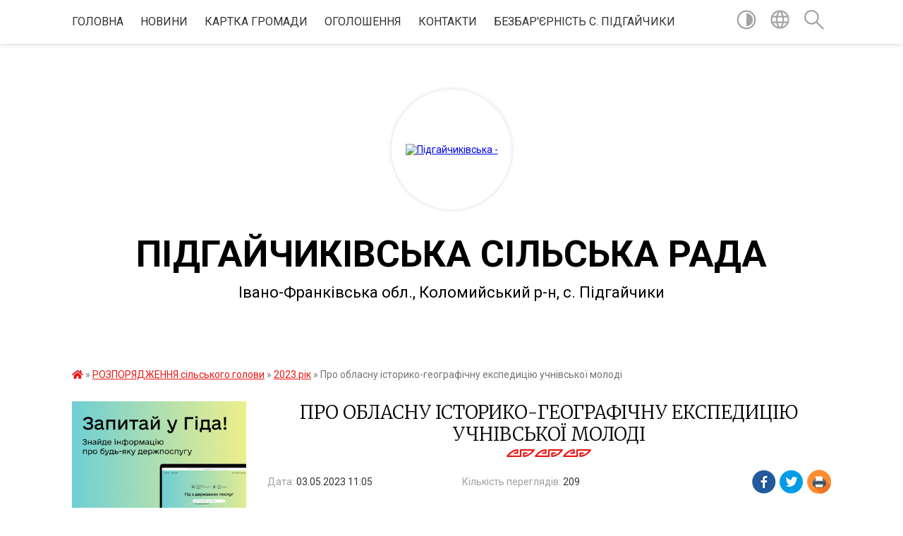

--- FILE ---
content_type: text/html; charset=UTF-8
request_url: https://pidgaychykivska-gromada.gov.ua/news/1683101267/
body_size: 15971
content:
<!DOCTYPE html>
<html lang="uk">
<head>
	<!--[if IE]><meta http-equiv="X-UA-Compatible" content="IE=edge"><![endif]-->
	<meta charset="utf-8">
	<meta name="viewport" content="width=device-width, initial-scale=1">
	<!--[if IE]><script>
		document.createElement('header');
		document.createElement('nav');
		document.createElement('main');
		document.createElement('section');
		document.createElement('article');
		document.createElement('aside');
		document.createElement('footer');
		document.createElement('figure');
		document.createElement('figcaption');
	</script><![endif]-->
	<title>Про обласну історико-географічну експедицію учнівської молоді | ПІДГАЙЧИКІВСЬКА СІЛЬСЬКА РАДА Івано-Франківська обл., Коломийський р-н, с. Підгайчики</title>
	<meta name="description" content="">
	<meta name="keywords" content="Про, обласну, історико-географічну, експедицію, учнівської, молоді, |, ПІДГАЙЧИКІВСЬКА, СІЛЬСЬКА, РАДА, Івано-Франківська, обл.,, Коломийський, р-н,, с., Підгайчики">

	
		<meta property="og:image" content="https://rada.info/upload/users_files/04354114/3f191d5544d5b7dfebfd7a8c1a69096a.jpg">
	<meta property="og:image:width" content="1654">
	<meta property="og:image:height" content="2338">
			<meta property="og:title" content="Про обласну історико-географічну експедицію учнівської молоді">
				<meta property="og:type" content="article">
	<meta property="og:url" content="https://pidgaychykivska-gromada.gov.ua/news/1683101267/">
		
		<link rel="apple-touch-icon" sizes="57x57" href="https://gromada.org.ua/apple-icon-57x57.png">
	<link rel="apple-touch-icon" sizes="60x60" href="https://gromada.org.ua/apple-icon-60x60.png">
	<link rel="apple-touch-icon" sizes="72x72" href="https://gromada.org.ua/apple-icon-72x72.png">
	<link rel="apple-touch-icon" sizes="76x76" href="https://gromada.org.ua/apple-icon-76x76.png">
	<link rel="apple-touch-icon" sizes="114x114" href="https://gromada.org.ua/apple-icon-114x114.png">
	<link rel="apple-touch-icon" sizes="120x120" href="https://gromada.org.ua/apple-icon-120x120.png">
	<link rel="apple-touch-icon" sizes="144x144" href="https://gromada.org.ua/apple-icon-144x144.png">
	<link rel="apple-touch-icon" sizes="152x152" href="https://gromada.org.ua/apple-icon-152x152.png">
	<link rel="apple-touch-icon" sizes="180x180" href="https://gromada.org.ua/apple-icon-180x180.png">
	<link rel="icon" type="image/png" sizes="192x192"  href="https://gromada.org.ua/android-icon-192x192.png">
	<link rel="icon" type="image/png" sizes="32x32" href="https://gromada.org.ua/favicon-32x32.png">
	<link rel="icon" type="image/png" sizes="96x96" href="https://gromada.org.ua/favicon-96x96.png">
	<link rel="icon" type="image/png" sizes="16x16" href="https://gromada.org.ua/favicon-16x16.png">
	<link rel="manifest" href="https://gromada.org.ua/manifest.json">
	<meta name="msapplication-TileColor" content="#ffffff">
	<meta name="msapplication-TileImage" content="https://gromada.org.ua/ms-icon-144x144.png">
	<meta name="theme-color" content="#ffffff">
	
	
		<meta name="robots" content="">
	
	<link href="https://fonts.googleapis.com/css?family=Merriweather:300|Roboto:400,400i,700,700i&amp;subset=cyrillic-ext" rel="stylesheet">

    <link rel="preload" href="https://cdnjs.cloudflare.com/ajax/libs/font-awesome/5.9.0/css/all.min.css" as="style">
	<link rel="stylesheet" href="https://cdnjs.cloudflare.com/ajax/libs/font-awesome/5.9.0/css/all.min.css" integrity="sha512-q3eWabyZPc1XTCmF+8/LuE1ozpg5xxn7iO89yfSOd5/oKvyqLngoNGsx8jq92Y8eXJ/IRxQbEC+FGSYxtk2oiw==" crossorigin="anonymous" referrerpolicy="no-referrer" />
    
	<link rel="preload" href="//gromada.org.ua/themes/pattern/css/styles_vip.css?v=2.39" as="style">
	<link rel="stylesheet" href="//gromada.org.ua/themes/pattern/css/styles_vip.css?v=2.39">
	<link rel="stylesheet" href="//gromada.org.ua/themes/pattern/css/77237/theme_vip.css?v=1769367760">
	
		<!--[if lt IE 9]>
	<script src="https://oss.maxcdn.com/html5shiv/3.7.2/html5shiv.min.js"></script>
	<script src="https://oss.maxcdn.com/respond/1.4.2/respond.min.js"></script>
	<![endif]-->
	<!--[if gte IE 9]>
	<style type="text/css">
		.gradient { filter: none; }
	</style>
	<![endif]-->

</head>
<body class="">

	<a href="#top_menu" class="skip-link link" aria-label="Перейти до головного меню (Alt+1)" accesskey="1">Перейти до головного меню (Alt+1)</a>
	<a href="#left_menu" class="skip-link link" aria-label="Перейти до бічного меню (Alt+2)" accesskey="2">Перейти до бічного меню (Alt+2)</a>
    <a href="#main_content" class="skip-link link" aria-label="Перейти до головного вмісту (Alt+3)" accesskey="3">Перейти до текстового вмісту (Alt+3)</a>




	
	<section class="top_nav">
		<div class="wrap">
			<div class="row">
				<div class="grid-80">
					<nav class="main_menu" id="top_menu">
						<ul>
														<li class="">
								<a href="https://pidgaychykivska-gromada.gov.ua/main/">Головна</a>
																							</li>
														<li class="">
								<a href="https://pidgaychykivska-gromada.gov.ua/news/">Новини</a>
																							</li>
														<li class="">
								<a href="https://pidgaychykivska-gromada.gov.ua/structure/">Картка громади</a>
																							</li>
														<li class="">
								<a href="https://pidgaychykivska-gromada.gov.ua/ogoloshennya-09-15-29-04-11-2020/">Оголошення</a>
																							</li>
														<li class="">
								<a href="https://pidgaychykivska-gromada.gov.ua/feedback/">Контакти</a>
																							</li>
														<li class="">
								<a href="https://pidgaychykivska-gromada.gov.ua/karta-bezbarernosti-s-pidgajchiki-11-52-10-07-07-2025/">Безбар'єрність с. Підгайчики</a>
																							</li>
													</ul>
					</nav>
					&nbsp;
					<button class="menu-button" id="open-button"><i class="fas fa-bars"></i> Меню сайту</button>
				</div>
				<div class="grid-20">
					<nav class="special_menu">
						<ul>
															<li class="alt_link"><a href="#" title="Версія для людей з вадами зору" onclick="return set_special('23adf218758e4a053e7bacbe08b074c472c83ab8');"><img class="svg ico" src="//gromada.org.ua/themes/pattern/img/ico/contrast_ico.svg"></a></li>
								<li class="translate_link"><a href="#" class="show_translate" title="Відкрити перекладач"><img class="svg ico" src="//gromada.org.ua/themes/pattern/img/ico/world_ico.svg"></a></li>
								<li><a href="#" class="show_search" title="Показати поле для пошуку"><img class="svg ico" src="//gromada.org.ua/themes/pattern/img/ico/search_ico.svg"></a></li>
													</ul>
					</nav>
					<form action="https://pidgaychykivska-gromada.gov.ua/search/" class="search_form">
						<input type="text" name="q" value="" placeholder="Пошук..." aria-label="Введіть пошукову фразу" required>
						<button type="submit" name="search" value="y" aria-label="Здійснити пошук"><i class="fa fa-search"></i></button>
					</form>
					<div class="translate_block">
						<div id="google_translate_element"></div>
					</div>
				</div>
				<div class="clearfix"></div>
			</div>
		</div>
	</section>

	<header>
		<div class="wrap">
			<div class="logo">
				<a href="https://pidgaychykivska-gromada.gov.ua/" id="logo" class="form_2">
					<img src="https://rada.info/upload/users_files/04354114/gerb/Coat_of_Arms_of_Kolomyisky_raion_in_Ivano-Frankivsk_oblast.png" alt="Підгайчиківська - ">
				</a>
			</div>
			<div class="title">
				<div class="slogan_1">ПІДГАЙЧИКІВСЬКА СІЛЬСЬКА РАДА</div><br>
				<div class="slogan_2">Івано-Франківська обл., Коломийський р-н, с. Підгайчики</div>
			</div>
		</div>
	</header>

	<div class="wrap">
				
		<section class="bread_crumbs">
		<div xmlns:v="http://rdf.data-vocabulary.org/#"><a href="https://pidgaychykivska-gromada.gov.ua/" title="Головна сторінка"><i class="fas fa-home"></i></a> &raquo; <a href="https://pidgaychykivska-gromada.gov.ua/rozporyadzhennya-silskogo-golovi-14-14-24-17-01-2022/">РОЗПОРЯДЖЕННЯ сільського голови</a> &raquo; <a href="https://pidgaychykivska-gromada.gov.ua/2023-rik-09-08-19-26-04-2023/" aria-current="page">2023 рік</a>  &raquo; <span>Про обласну історико-географічну експедицію учнівської молоді</span></div>
	</section>
	
	<section class="center_block">
		<div class="row">
			<div class="grid-25 fr">
				<aside>
				
										<div class="diia_guide">
						<a href="https://guide.diia.gov.ua/" rel="nofollow" target="_blank" title="Посилання на гід державних послуг"><img src="https://gromada.org.ua/upload/diia_guide.jpg" alt="Банер Гід державних послуг"></a>
					</div>
									
					<div class="sidebar_title" id="left_menu">Навігація</div>
					
					<nav class="sidebar_menu">
						<ul>
														<li class=" has-sub">
								<a href="https://pidgaychykivska-gromada.gov.ua/istorichna-dovidka-11-42-30-05-01-2021/">Історична довідка</a>
																<button onclick="return show_next_level(this);" aria-label="Показати підменю"></button>
																								<ul>
																		<li class="">
										<a href="https://pidgaychykivska-gromada.gov.ua/istoriya-sela-pidgajchiki-11-42-42-05-01-2021/">Історія села Підгайчики</a>
																													</li>
																		<li class="">
										<a href="https://pidgaychykivska-gromada.gov.ua/istoriya-sela-dzhurkiv-i-pischache-11-42-51-05-01-2021/">Історія села Джурків і Пищаче</a>
																													</li>
																		<li class="">
										<a href="https://pidgaychykivska-gromada.gov.ua/istoriya-sela-zagajpil-nazirna-ta-kobilec-11-42-59-05-01-2021/">Історія села Загайпіль, Назірна  та Кобилець</a>
																													</li>
																										</ul>
															</li>
														<li class=" has-sub">
								<a href="https://pidgaychykivska-gromada.gov.ua/grafik-prijomu-gromadyan-11-43-30-05-01-2021/">Графік прийому громадян</a>
																<button onclick="return show_next_level(this);" aria-label="Показати підменю"></button>
																								<ul>
																		<li class="">
										<a href="https://pidgaychykivska-gromada.gov.ua/grafik-prijomu-gromadyan-11-43-43-05-01-2021/">Графік прийому громадян</a>
																													</li>
																		<li class="">
										<a href="https://pidgaychykivska-gromada.gov.ua/grafik-viiznih-prijomiv-kerivnictva-teritorialnoi-gromadi-11-43-53-05-01-2021/">Графік виїзних прийомів керівництва територіальної громади</a>
																													</li>
																										</ul>
															</li>
														<li class=" has-sub">
								<a href="https://pidgaychykivska-gromada.gov.ua/kerivnictvo-11-44-27-05-01-2021/">Керівництво</a>
																<button onclick="return show_next_level(this);" aria-label="Показати підменю"></button>
																								<ul>
																		<li class="">
										<a href="https://pidgaychykivska-gromada.gov.ua/golova-teritorialnoi-gromadi-11-44-39-05-01-2021/">Голова територіальної громади</a>
																													</li>
																		<li class="">
										<a href="https://pidgaychykivska-gromada.gov.ua/zastupnik-golovi-z-pitan-diyalnosti-vikonavchih-organiv-11-44-48-05-01-2021/">Заступник голови з питань діяльності виконавчих органів</a>
																													</li>
																		<li class=" has-sub">
										<a href="https://pidgaychykivska-gromada.gov.ua/starosti-11-45-39-05-01-2021/">Старости</a>
																				<button onclick="return show_next_level(this);" aria-label="Показати підменю"></button>
																														<ul>
																						<li><a href="https://pidgaychykivska-gromada.gov.ua/dzhurkivskij-starostinskij-okrug-13-07-49-24-01-2021/">Джурківський старостинський округ</a></li>
																						<li><a href="https://pidgaychykivska-gromada.gov.ua/polozhennya-pro-starostu-sela-sil-13-12-29-24-01-2021/">ПОЛОЖЕННЯ про старосту села (сіл)</a></li>
																																</ul>
																			</li>
																		<li class="">
										<a href="https://pidgaychykivska-gromada.gov.ua/kerujucha-spravami-vikonavchogo-komitetu-15-01-44-29-09-2021/">Керуюча справами виконавчого комітету</a>
																													</li>
																										</ul>
															</li>
														<li class=" has-sub">
								<a href="https://pidgaychykivska-gromada.gov.ua/deputatskij-korpus-11-45-55-05-01-2021/">Депутатський корпус</a>
																<button onclick="return show_next_level(this);" aria-label="Показати підменю"></button>
																								<ul>
																		<li class="">
										<a href="https://pidgaychykivska-gromada.gov.ua/perelik-deputativ-13-20-29-24-01-2021/">Перелік депутатів</a>
																													</li>
																										</ul>
															</li>
														<li class=" has-sub">
								<a href="https://pidgaychykivska-gromada.gov.ua/vikonavchij-komitet-11-46-12-05-01-2021/">Виконавчий комітет</a>
																<button onclick="return show_next_level(this);" aria-label="Показати підменю"></button>
																								<ul>
																		<li class="">
										<a href="https://pidgaychykivska-gromada.gov.ua/sklad-vikonavchogo-komitetu-13-01-44-24-01-2021/">Склад виконавчого комітету</a>
																													</li>
																		<li class=" has-sub">
										<a href="https://pidgaychykivska-gromada.gov.ua/rishennya-vikonavchogo-komitetu-2022-rik-09-34-21-23-02-2022/">Рішення виконавчого комітету 2022 рік</a>
																				<button onclick="return show_next_level(this);" aria-label="Показати підменю"></button>
																														<ul>
																						<li><a href="https://pidgaychykivska-gromada.gov.ua/rishennya-vikonavchogo-komitetu-№-1-09-37-52-23-02-2022/">Рішення виконавчого комітету № 1</a></li>
																						<li><a href="https://pidgaychykivska-gromada.gov.ua/rishennya-vikonavchogo-komitetu-№-2-15-16-06-30-05-2022/">Рішення виконавчого комітету № 2</a></li>
																						<li><a href="https://pidgaychykivska-gromada.gov.ua/rishennya-vikonavchogo-komitetu-№3-15-37-11-10-08-2022/">Рішення виконавчого комітету №3</a></li>
																						<li><a href="https://pidgaychykivska-gromada.gov.ua/rishennya-vikonavchogo-komitetu-№4-15-49-59-10-08-2022/">Рішення виконавчого комітету №4</a></li>
																						<li><a href="https://pidgaychykivska-gromada.gov.ua/rishennya-vikonavchogo-komitetu-№5-13-43-30-08-09-2022/">Рішення виконавчого комітету №5</a></li>
																						<li><a href="https://pidgaychykivska-gromada.gov.ua/rishennya-vikonavchogo-komitetu-№6-13-56-41-08-09-2022/">Рішення виконавчого комітету №6</a></li>
																						<li><a href="https://pidgaychykivska-gromada.gov.ua/rishennya-vikonavchogo-komitetu-№7-14-13-13-08-09-2022/">Рішення виконавчого комітету №7</a></li>
																						<li><a href="https://pidgaychykivska-gromada.gov.ua/rishennya-vikonavchogo-komitetu-№8-14-21-10-02-09-2022/">Рішення виконавчого комітету №8</a></li>
																						<li><a href="https://pidgaychykivska-gromada.gov.ua/rishennya-vikonavchogo-komitetu-№9-14-13-08-12-09-2022/">Рішення виконавчого комітету №9</a></li>
																						<li><a href="https://pidgaychykivska-gromada.gov.ua/rishennya-vikonavchogo-komitetu-№-12-10-02-22-26-12-2022/">Рішення виконавчого комітету № 12</a></li>
																						<li><a href="https://pidgaychykivska-gromada.gov.ua/rishennya-vikonavchogo-komitetu-№-10-15-05-14-30-11-2022/">Рішення виконавчого комітету № 10</a></li>
																						<li><a href="https://pidgaychykivska-gromada.gov.ua/rishennya-vikonavchogo-komitetu-№-11-14-01-28-02-12-2022/">Рішення виконавчого комітету № 11</a></li>
																																</ul>
																			</li>
																		<li class=" has-sub">
										<a href="https://pidgaychykivska-gromada.gov.ua/rishennya-vikonavchogo-komitetu-2021-rik-09-35-23-23-02-2022/">Рішення виконавчого комітету 2021 рік</a>
																				<button onclick="return show_next_level(this);" aria-label="Показати підменю"></button>
																														<ul>
																						<li><a href="https://pidgaychykivska-gromada.gov.ua/rishennya-vikonavchogo-komitetu-№1-11-00-43-13-01-2022/">Рішення виконавчого комітету №1</a></li>
																						<li><a href="https://pidgaychykivska-gromada.gov.ua/rishennya-vikonavchogo-komitetu-№2-15-49-50-17-01-2022/">Рішення виконавчого комітету №2</a></li>
																						<li><a href="https://pidgaychykivska-gromada.gov.ua/rishennya-vikonavchogo-komitetu-№3-16-25-05-17-01-2022/">Рішення виконавчого комітету №3</a></li>
																						<li><a href="https://pidgaychykivska-gromada.gov.ua/rishennya-vikonavchogo-komitetu-№-4-08-51-32-18-01-2022/">Рішення виконавчого комітету № 4</a></li>
																						<li><a href="https://pidgaychykivska-gromada.gov.ua/rishennya-vikonavchogo-komitetu-14-48-50-16-08-2021/">Рішення виконавчого комітету №5</a></li>
																						<li><a href="https://pidgaychykivska-gromada.gov.ua/rishennya-vikonavchogo-komitetu-№6-09-33-22-07-09-2021/">Рішення виконавчого комітету №6</a></li>
																						<li><a href="https://pidgaychykivska-gromada.gov.ua/rishennya-vikonavchogo-komitetu-№7-10-03-51-29-09-2021/">Рішення виконавчого комітету №7</a></li>
																						<li><a href="https://pidgaychykivska-gromada.gov.ua/rishennya-vikonavchogo-komitetu-№8-15-03-03-02-12-2021/">Рішення виконавчого комітету №8</a></li>
																						<li><a href="https://pidgaychykivska-gromada.gov.ua/rishennya-vikonavchogo-komitetu-№-9-13-15-35-24-12-2021/">Рішення виконавчого комітету № 9</a></li>
																																</ul>
																			</li>
																		<li class=" has-sub">
										<a href="https://pidgaychykivska-gromada.gov.ua/rishennya-vikonavchogo-komitetu-2023-rik-09-34-25-01-02-2023/">Рішення виконавчого комітету 2023 рік</a>
																				<button onclick="return show_next_level(this);" aria-label="Показати підменю"></button>
																														<ul>
																						<li><a href="https://pidgaychykivska-gromada.gov.ua/rishennya-vikonavchogo-komitetu-№1-09-34-49-01-02-2023/">Рішення виконавчого комітету №1</a></li>
																						<li><a href="https://pidgaychykivska-gromada.gov.ua/rishennya-vikonavchogo-komitetu-№2-14-16-59-28-03-2023/">Рішення виконавчого комітету №2</a></li>
																						<li><a href="https://pidgaychykivska-gromada.gov.ua/rishennya-vikonavchogo-komitetu-№-4-09-58-40-13-06-2023/">Рішення виконавчого комітету № 4</a></li>
																						<li><a href="https://pidgaychykivska-gromada.gov.ua/rishennya-vikonavchogo-komitetu-№-8-13-32-38-23-10-2023/">Рішення виконавчого комітету № 8</a></li>
																						<li><a href="https://pidgaychykivska-gromada.gov.ua/rishennya-vikonavchogo-komitetu-№-7-13-23-50-13-09-2023/">Рішення виконавчого комітету № 7</a></li>
																						<li><a href="https://pidgaychykivska-gromada.gov.ua/rishennya-vikonavchogo-komitetu-№-5-08-47-37-08-08-2023/">Рішення виконавчого комітету № 5</a></li>
																						<li><a href="https://pidgaychykivska-gromada.gov.ua/rishennya-vikonavchogo-komitetu-№-6-14-41-45-07-09-2023/">Рішення виконавчого комітету № 6</a></li>
																						<li><a href="https://pidgaychykivska-gromada.gov.ua/rishennya-vikonavchogo-komitetu-№-9-10-26-05-06-12-2023/">Рішення виконавчого комітету № 9</a></li>
																						<li><a href="https://pidgaychykivska-gromada.gov.ua/rishennya-vikonavchogo-komitetu-№-3-11-09-33-18-04-2023/">Рішення виконавчого комітету № 3</a></li>
																																</ul>
																			</li>
																		<li class=" has-sub">
										<a href="https://pidgaychykivska-gromada.gov.ua/rishennya-vikonavchogo-komitetu-2024-11-11-13-18-01-2024/">Рішення виконавчого комітету 2024 рік</a>
																				<button onclick="return show_next_level(this);" aria-label="Показати підменю"></button>
																														<ul>
																						<li><a href="https://pidgaychykivska-gromada.gov.ua/rishennya-vikonavchogo-komitetu-№-2-14-44-48-15-02-2024/">Рішення виконавчого комітету № 2</a></li>
																						<li><a href="https://pidgaychykivska-gromada.gov.ua/rishennya-vikonavchogo-komitetu-№-7-13-44-44-12-09-2024/">Рішення виконавчого комітету № 7</a></li>
																						<li><a href="https://pidgaychykivska-gromada.gov.ua/rishennya-vikonavchogo-komitetu-№3-10-39-54-04-04-2024/">Рішення виконавчого комітету №3</a></li>
																						<li><a href="https://pidgaychykivska-gromada.gov.ua/rishennya-vikonavchogo-komitetu-№-9-11-03-24-12-12-2024/">Рішення виконавчого комітету № 9</a></li>
																						<li><a href="https://pidgaychykivska-gromada.gov.ua/rishennya-vikonavchogo-komitetu-№-5-09-34-30-30-05-2024/">Рішення виконавчого комітету № 5</a></li>
																						<li><a href="https://pidgaychykivska-gromada.gov.ua/rishennya-vikonavchogo-komitetu-№-4-13-34-27-22-04-2024/">Рішення виконавчого комітету № 4</a></li>
																						<li><a href="https://pidgaychykivska-gromada.gov.ua/rishennya-vikonavchogo-komitetu-№-8-14-18-00-03-10-2024/">Рішення виконавчого комітету № 8</a></li>
																						<li><a href="https://pidgaychykivska-gromada.gov.ua/rishennya-vikonavchogo-komitetu-№-6-15-20-40-20-06-2024/">Рішення виконавчого комітету № 6</a></li>
																																</ul>
																			</li>
																		<li class=" has-sub">
										<a href="https://pidgaychykivska-gromada.gov.ua/rishennya-vikonavchogo-komitetu-2025-rik-09-49-56-21-01-2025/">Рішення виконавчого комітету 2025 рік</a>
																				<button onclick="return show_next_level(this);" aria-label="Показати підменю"></button>
																														<ul>
																						<li><a href="https://pidgaychykivska-gromada.gov.ua/rishennya-vikonavchogo-komitetu-№-1-09-53-11-21-01-2025/">Рішення виконавчого комітету № 1</a></li>
																						<li><a href="https://pidgaychykivska-gromada.gov.ua/rishennya-vikonavchogo-komitetu-№-7-10-59-16-30-06-2025/">Рішення виконавчого комітету № 7</a></li>
																						<li><a href="https://pidgaychykivska-gromada.gov.ua/rishennya-vikonavchogo-komitetu-№-11-12-45-12-17-12-2025/">Рішення виконавчого комітету № 11</a></li>
																						<li><a href="https://pidgaychykivska-gromada.gov.ua/rishennya-vikonavchogo-komitetu-№-2-14-53-13-25-02-2025/">Рішення виконавчого комітету № 2</a></li>
																						<li><a href="https://pidgaychykivska-gromada.gov.ua/rishennya-vikonavchogo-komitetu-№-3-13-26-24-20-03-2025/">Рішення виконавчого комітету № 3</a></li>
																						<li><a href="https://pidgaychykivska-gromada.gov.ua/rishennya-vikonavchogo-komitetu-№-6-09-28-23-09-06-2025/">Рішення виконавчого комітету № 6</a></li>
																						<li><a href="https://pidgaychykivska-gromada.gov.ua/rishennya-vikonavchogo-komitetu-№-4-10-27-52-30-04-2025/">Рішення виконавчого комітету № 4</a></li>
																						<li><a href="https://pidgaychykivska-gromada.gov.ua/rishennya-vikonavchogo-komitetu-№-9-11-46-16-16-09-2025/">Рішення виконавчого комітету № 9</a></li>
																						<li><a href="https://pidgaychykivska-gromada.gov.ua/rishennya-vikonavchogo-komitetu-№-10-09-28-15-10-10-2025/">Рішення виконавчого комітету № 10</a></li>
																						<li><a href="https://pidgaychykivska-gromada.gov.ua/rishennya-vikonavchogo-komitetu-№-8-13-00-45-15-09-2025/">Рішення виконавчого комітету № 8</a></li>
																																</ul>
																			</li>
																		<li class="">
										<a href="https://pidgaychykivska-gromada.gov.ua/zasidannya-vikonavchogo-komitetu-2015-rik-21-00-29-12-08-2025/">Засідання виконавчого комітету 2025 рік</a>
																													</li>
																										</ul>
															</li>
														<li class=" has-sub">
								<a href="https://pidgaychykivska-gromada.gov.ua/strukturni-pidrozdili-11-03-53-04-06-2021/">Структурні підрозділи</a>
																<button onclick="return show_next_level(this);" aria-label="Показати підменю"></button>
																								<ul>
																		<li class="">
										<a href="https://pidgaychykivska-gromada.gov.ua/viddil-zhitlovokomunalnogo-gospodarstva-socialnoekonomichnogo-rozvitku-ta-investicij-11-48-18-05-01-2021/">Відділ житлово-комунального господарства, соціально-економічного розвитку та інвестицій</a>
																													</li>
																		<li class="">
										<a href="https://pidgaychykivska-gromada.gov.ua/centr-nadannya-administrativnih-poslug-11-48-29-05-01-2021/">Центр надання адміністративних послуг</a>
																													</li>
																										</ul>
															</li>
														<li class=" has-sub">
								<a href="https://pidgaychykivska-gromada.gov.ua/finansovij-viddil-11-52-16-05-01-2021/">Фінансовий відділ</a>
																<button onclick="return show_next_level(this);" aria-label="Показати підменю"></button>
																								<ul>
																		<li class="">
										<a href="https://pidgaychykivska-gromada.gov.ua/pracivniki-finansovogo-viddilu-11-55-56-30-11-2021/">Працівники Фінансового відділу</a>
																													</li>
																		<li class="">
										<a href="https://pidgaychykivska-gromada.gov.ua/viddil-finansiv-buhgalterskogo-obliku-ta-zvitnosti-11-47-36-05-01-2021/">Відділ фінансів, бухгалтерського обліку та звітності</a>
																													</li>
																		<li class="">
										<a href="https://pidgaychykivska-gromada.gov.ua/polozhennya-pro-finansovij-vidil-13-28-25-24-01-2021/">Положення про фінансовий віділ</a>
																													</li>
																		<li class="">
										<a href="https://pidgaychykivska-gromada.gov.ua/bjudzhet-2021-15-11-03-20-01-2021/">Бюджет 2021</a>
																													</li>
																		<li class="">
										<a href="https://pidgaychykivska-gromada.gov.ua/bjudzhet-2022-11-04-49-30-07-2021/">Бюджет 2022</a>
																													</li>
																										</ul>
															</li>
														<li class=" has-sub">
								<a href="https://pidgaychykivska-gromada.gov.ua/regulyatorna-politika-09-52-55-17-05-2021/">Регуляторна політика</a>
																<button onclick="return show_next_level(this);" aria-label="Показати підменю"></button>
																								<ul>
																		<li class="">
										<a href="https://pidgaychykivska-gromada.gov.ua/opriljudnennya-proektiv-regulyatornih-aktiv-09-53-26-17-05-2021/">Оприлюднення проектів регуляторних актів</a>
																													</li>
																		<li class="">
										<a href="https://pidgaychykivska-gromada.gov.ua/plan-z-pidgotovki-regulyatornih-aktiv-09-53-42-17-05-2021/">План з підготовки регуляторних актів</a>
																													</li>
																		<li class="">
										<a href="https://pidgaychykivska-gromada.gov.ua/ogoloshennya-09-54-09-17-05-2021/">Оголошення</a>
																													</li>
																		<li class="">
										<a href="https://pidgaychykivska-gromada.gov.ua/derzhavna-regulyatorna-sluzhba-ukraini-10-28-07-29-06-2021/">ДЕРЖАВНА РЕГУЛЯТОРНА СЛУЖБА УКРАЇНИ</a>
																													</li>
																										</ul>
															</li>
														<li class=" has-sub">
								<a href="https://pidgaychykivska-gromada.gov.ua/socialna-sluzhba-14-02-01-30-11-2021/">Соціальна служба</a>
																<button onclick="return show_next_level(this);" aria-label="Показати підменю"></button>
																								<ul>
																		<li class="">
										<a href="https://pidgaychykivska-gromada.gov.ua/pracivniki-socialnogo-viddilu-14-02-57-30-11-2021/">Працівники Соціального відділу</a>
																													</li>
																		<li class="">
										<a href="https://pidgaychykivska-gromada.gov.ua/viddil-socialnoi-roboti-11-48-07-05-01-2021/">Відділ соціальної роботи</a>
																													</li>
																										</ul>
															</li>
														<li class=" has-sub">
								<a href="https://pidgaychykivska-gromada.gov.ua/sektor-osviti-molodi-ta-sportu-kulturi-turizmu-09-40-35-01-12-2021/">Сектор освіти, молоді та спорту, культури, туризму</a>
																<button onclick="return show_next_level(this);" aria-label="Показати підменю"></button>
																								<ul>
																		<li class="">
										<a href="https://pidgaychykivska-gromada.gov.ua/pracivniki-sektoru-osviti-molodi-ta-sportu-kulturi-turizmu-09-41-11-01-12-2021/">Працівники сектору освіти, молоді та спорту, культури, туризму</a>
																													</li>
																		<li class=" has-sub">
										<a href="https://pidgaychykivska-gromada.gov.ua/viddil-osviti-molodi-ta-sportu-kulturi-turizmu-11-48-54-05-01-2021/">Відділ освіти, молоді та спорту, культури, туризму</a>
																				<button onclick="return show_next_level(this);" aria-label="Показати підменю"></button>
																														<ul>
																						<li><a href="https://pidgaychykivska-gromada.gov.ua/ustanovi-osviti-11-49-11-05-01-2021/">Установи освіти</a></li>
																						<li><a href="https://pidgaychykivska-gromada.gov.ua/ustanovi-kulturi-11-49-21-05-01-2021/">Установи культури</a></li>
																						<li><a href="https://pidgaychykivska-gromada.gov.ua/programi-rozvitku-ta-zahodi-11-50-42-05-01-2021/">Програми розвитку та заходи</a></li>
																						<li><a href="https://pidgaychykivska-gromada.gov.ua/metodichna-robota-11-50-56-05-01-2021/">Методична робота</a></li>
																																</ul>
																			</li>
																										</ul>
															</li>
														<li class=" has-sub">
								<a href="https://pidgaychykivska-gromada.gov.ua/sektor-zemelnih-vidnosin-ta-arhitekturi-10-06-52-01-12-2021/">Сектор земельних відносин та архітектури</a>
																<button onclick="return show_next_level(this);" aria-label="Показати підменю"></button>
																								<ul>
																		<li class="">
										<a href="https://pidgaychykivska-gromada.gov.ua/pracivniki-sektoru-zemelnih-vidnosin-ta-arhitekturi-10-07-23-01-12-2021/">Працівники сектору земельних відносин та архітектури</a>
																													</li>
																		<li class="">
										<a href="https://pidgaychykivska-gromada.gov.ua/viddil-zemelnih-vidnosin-ta-arhitekturi-11-47-45-05-01-2021/">Відділ земельних відносин та архітектури</a>
																													</li>
																										</ul>
															</li>
														<li class=" has-sub">
								<a href="https://pidgaychykivska-gromada.gov.ua/viddil-zagalnoi-ta-organizacijnokadrovoi-roboti-16-33-01-08-12-2021/">Відділ загальної та організаційно-кадрової роботи</a>
																<button onclick="return show_next_level(this);" aria-label="Показати підменю"></button>
																								<ul>
																		<li class="">
										<a href="https://pidgaychykivska-gromada.gov.ua/pracivnik-viddilu-zagalnoi-ta-organizacijnokadrovoi-roboti-16-34-29-08-12-2021/">Працівники відділу загальної та організаційно-кадрової роботи</a>
																													</li>
																		<li class="">
										<a href="https://pidgaychykivska-gromada.gov.ua/viddil-zagalnoi-ta-organizacijnokadrovoi-roboti-11-47-57-05-01-2021/">Відділ загальної та організаційно-кадрової роботи</a>
																													</li>
																										</ul>
															</li>
														<li class=" has-sub">
								<a href="https://pidgaychykivska-gromada.gov.ua/viddil-buhgalterskogo-obliku-ta-zvitnosti-09-57-11-09-12-2021/">Відділ бухгалтерського обліку та звітності</a>
																<button onclick="return show_next_level(this);" aria-label="Показати підменю"></button>
																								<ul>
																		<li class="">
										<a href="https://pidgaychykivska-gromada.gov.ua/pracivniki-viddilu-buhgalterskogo-obliku-ta-zvitnosti-09-58-21-09-12-2021/">Працівники відділу бухгалтерського обліку та звітності</a>
																													</li>
																		<li class="">
										<a href="https://pidgaychykivska-gromada.gov.ua/zviti-2021-rik-11-00-29-03-02-2022/">Звіти 2021 рік</a>
																													</li>
																		<li class="">
										<a href="https://pidgaychykivska-gromada.gov.ua/pasporti-bjudzhetnih-program-na-2021-rik-13-13-12-22-02-2022/">Паспорти бюджетних програм на 2021 рік</a>
																													</li>
																										</ul>
															</li>
														<li class=" has-sub">
								<a href="https://pidgaychykivska-gromada.gov.ua/komunalne-gospodarstvo-socialnoekonomichnogo-rozvitku-ta-investicii-13-21-53-03-04-2023/">Житлово-комунальне господарство соціально-економічного розвитку та інвестиції</a>
																<button onclick="return show_next_level(this);" aria-label="Показати підменю"></button>
																								<ul>
																		<li class="">
										<a href="https://pidgaychykivska-gromada.gov.ua/pracivniki-komunalnogo-gospodarstva-socialnoekonomichnogo-rozvitku-ta-investicii-13-23-18-03-04-2023/">Працівники житлово-комунального господарства соціально-економічного розвитку та інвестиції</a>
																													</li>
																										</ul>
															</li>
														<li class="">
								<a href="https://pidgaychykivska-gromada.gov.ua/ogoloshennya-11-08-01-04-06-2021/">Оголошення</a>
																							</li>
														<li class="">
								<a href="https://pidgaychykivska-gromada.gov.ua/ohorona-kulturnoi-spadschini-15-00-31-11-03-2025/">Охорона культурної спадщини</a>
																							</li>
														<li class="">
								<a href="https://pidgaychykivska-gromada.gov.ua/zvernennya-gromadyan-11-08-27-04-06-2021/">Звернення громадян</a>
																							</li>
														<li class=" has-sub">
								<a href="https://pidgaychykivska-gromada.gov.ua/dokumenti-09-08-37-28-02-2023/">Документи</a>
																<button onclick="return show_next_level(this);" aria-label="Показати підменю"></button>
																								<ul>
																		<li class="">
										<a href="https://pidgaychykivska-gromada.gov.ua/rahunki-11-06-45-22-02-2023/">РАХУНКИ</a>
																													</li>
																		<li class="">
										<a href="https://pidgaychykivska-gromada.gov.ua/posadovi-instrukcii-09-15-19-28-02-2023/">Посадові інструкції</a>
																													</li>
																		<li class=" has-sub">
										<a href="https://pidgaychykivska-gromada.gov.ua/gromadski-sluhannya-10-17-13-16-05-2022/">Громадські слухання</a>
																				<button onclick="return show_next_level(this);" aria-label="Показати підменю"></button>
																														<ul>
																						<li><a href="https://pidgaychykivska-gromada.gov.ua/protokoli-gromadskih-sluhan-10-18-25-16-05-2022/">Протоколи громадських слухань</a></li>
																																</ul>
																			</li>
																		<li class=" has-sub">
										<a href="https://pidgaychykivska-gromada.gov.ua/postijni-komisii-11-52-45-05-01-2021/">Постійні комісії</a>
																				<button onclick="return show_next_level(this);" aria-label="Показати підменю"></button>
																														<ul>
																						<li><a href="https://pidgaychykivska-gromada.gov.ua/polozhennya-pro-postijni-komisii-13-42-35-24-01-2021/">Положення про постійні комісії</a></li>
																																</ul>
																			</li>
																										</ul>
															</li>
														<li class="">
								<a href="https://pidgaychykivska-gromada.gov.ua/visnovki-ta-rekomendacii-za-rezultatami-zdijsnennya-upravlinnya-derzhavnoi-sluzhbi-yakosti-osviti-v-ivanofrankivskij-oblasti-analizu-diyalno-09-12-53-09-01-2025/">Висновки та рекомендації за результатами здійснення управління Державної служби якості освіти в Івано-Франківській області аналізу діяльності Підгайчиківської сільської ради</a>
																							</li>
														<li class=" has-sub">
								<a href="https://pidgaychykivska-gromada.gov.ua/sluzhba-u-spravah-ditej-09-25-25-22-01-2025/">Служба у справах дітей</a>
																<button onclick="return show_next_level(this);" aria-label="Показати підменю"></button>
																								<ul>
																		<li class="">
										<a href="https://pidgaychykivska-gromada.gov.ua/normativnopravova-baza-sluzhbi-u-spravah-ditej-09-26-22-22-01-2025/">Нормативно-правова база служби у справах дітей</a>
																													</li>
																		<li class="">
										<a href="https://pidgaychykivska-gromada.gov.ua/ce-aktualno-09-35-48-22-01-2025/">Це актуально</a>
																													</li>
																										</ul>
															</li>
														<li class="">
								<a href="https://pidgaychykivska-gromada.gov.ua/civilnij-zahist-gromadi-15-39-09-19-09-2024/">Цивільний захист громади</a>
																							</li>
														<li class=" has-sub">
								<a href="https://pidgaychykivska-gromada.gov.ua/proektni-roboti-16-00-36-16-05-2024/">Проєктні роботи</a>
																<button onclick="return show_next_level(this);" aria-label="Показати підменю"></button>
																								<ul>
																		<li class="">
										<a href="https://pidgaychykivska-gromada.gov.ua/konkurs-sercem-edinim-mi-ukraina-16-01-28-16-05-2024/">Конкурс "Серцем єдиним, ми - Україна"</a>
																													</li>
																										</ul>
															</li>
														<li class="">
								<a href="https://pidgaychykivska-gromada.gov.ua/pasport-15-37-29-28-02-2023/">Паспорт</a>
																							</li>
														<li class=" has-sub">
								<a href="https://pidgaychykivska-gromada.gov.ua/tenderna-dokumentaciya-13-57-34-14-10-2024/">Тендерна документація</a>
																<button onclick="return show_next_level(this);" aria-label="Показати підменю"></button>
																								<ul>
																		<li class="">
										<a href="https://pidgaychykivska-gromada.gov.ua/zakupivlya-prirodnogo-gazu-13-58-01-14-10-2024/">Закупівля природного газу</a>
																													</li>
																										</ul>
															</li>
														<li class="active has-sub">
								<a href="https://pidgaychykivska-gromada.gov.ua/rozporyadzhennya-silskogo-golovi-14-14-24-17-01-2022/">РОЗПОРЯДЖЕННЯ сільського голови</a>
																<button onclick="return show_next_level(this);" aria-label="Показати підменю"></button>
																								<ul>
																		<li class="">
										<a href="https://pidgaychykivska-gromada.gov.ua/2026-rik-15-27-26-13-01-2026/">2026 рік</a>
																													</li>
																		<li class="">
										<a href="https://pidgaychykivska-gromada.gov.ua/2025-rik-15-06-21-13-01-2025/">2025 рік</a>
																													</li>
																		<li class=" has-sub">
										<a href="https://pidgaychykivska-gromada.gov.ua/2022-rik-14-19-19-17-01-2022/">2022 рік</a>
																				<button onclick="return show_next_level(this);" aria-label="Показати підменю"></button>
																														<ul>
																						<li><a href="https://pidgaychykivska-gromada.gov.ua/№10208-vid-17012022r-pro-zaprovadzhennya-distancijnoi-roboti-pracivnikiv-aparatu-pidgajchikivskoi-silskoi-radi-14-20-09-17-01-2022/">№1/02-08 від 17.01.2022р. Про запровадження дистанційної роботи працівників апарату Підгайчиківської сільської ради</a></li>
																																</ul>
																			</li>
																		<li class="active">
										<a href="https://pidgaychykivska-gromada.gov.ua/2023-rik-09-08-19-26-04-2023/">2023 рік</a>
																													</li>
																		<li class="">
										<a href="https://pidgaychykivska-gromada.gov.ua/2024-rik-13-04-59-19-02-2024/">2024 рік</a>
																													</li>
																										</ul>
															</li>
														<li class=" has-sub">
								<a href="https://pidgaychykivska-gromada.gov.ua/proekti-rishen-08-17-48-22-09-2021/">ПРОЄКТИ РІШЕНЬ</a>
																<button onclick="return show_next_level(this);" aria-label="Показати підменю"></button>
																								<ul>
																		<li class=" has-sub">
										<a href="https://pidgaychykivska-gromada.gov.ua/2021-08-17-58-22-09-2021/">2021</a>
																				<button onclick="return show_next_level(this);" aria-label="Показати підменю"></button>
																														<ul>
																						<li><a href="https://pidgaychykivska-gromada.gov.ua/v-sesiya-5-plenarne-zasidannya-08-20-47-22-09-2021/">V сесія (5 пленарне засідання)</a></li>
																						<li><a href="https://pidgaychykivska-gromada.gov.ua/6-sesiya-2-plenarne-zasidannya-13-55-02-08-12-2021/">6 сесія 2 пленарне засідання</a></li>
																																</ul>
																			</li>
																		<li class=" has-sub">
										<a href="https://pidgaychykivska-gromada.gov.ua/2022-15-09-32-10-02-2022/">2022</a>
																				<button onclick="return show_next_level(this);" aria-label="Показати підменю"></button>
																														<ul>
																						<li><a href="https://pidgaychykivska-gromada.gov.ua/7-sesiya-1-plenarne-zasidannya-15-10-12-10-02-2022/">7 сесія 1 пленарне засідання</a></li>
																																</ul>
																			</li>
																		<li class=" has-sub">
										<a href="https://pidgaychykivska-gromada.gov.ua/2023-13-35-21-26-04-2023/">2023</a>
																				<button onclick="return show_next_level(this);" aria-label="Показати підменю"></button>
																														<ul>
																						<li><a href="https://pidgaychykivska-gromada.gov.ua/proekti-na-050523-13-36-04-26-04-2023/">проекти на 05.05.23</a></li>
																																</ul>
																			</li>
																										</ul>
															</li>
														<li class="">
								<a href="https://pidgaychykivska-gromada.gov.ua/protidiya-domashnomu-nasilstvu-11-57-31-04-12-2023/">Протидія домашньому насильству</a>
																							</li>
														<li class=" has-sub">
								<a href="https://pidgaychykivska-gromada.gov.ua/protokoli-rezultativ-ii-etapu-vseukrainskih-uchnivskih-olimpiad-v-zoni-b-kolomijskogo-rajonu-14-23-06-09-11-2023/">Протоколи результатів ІІ етапу Всеукраїнських учнівських олімпіад в зоні Б Коломийського району</a>
																<button onclick="return show_next_level(this);" aria-label="Показати підменю"></button>
																								<ul>
																		<li class="">
										<a href="https://pidgaychykivska-gromada.gov.ua/olimpiadi-z-nimeckoi-movi-11-58-41-09-12-2025/">Олімпіада з Німецької мови</a>
																													</li>
																		<li class="">
										<a href="https://pidgaychykivska-gromada.gov.ua/olimpiada-z-geografii-09-31-25-29-12-2025/">Олімпіада з Географії</a>
																													</li>
																		<li class="">
										<a href="https://pidgaychykivska-gromada.gov.ua/olimpiada-z-matematiki-13-04-10-20-11-2023/">Олімпіада з Математики</a>
																													</li>
																		<li class="">
										<a href="https://pidgaychykivska-gromada.gov.ua/olimpiada-z-ekologii-12-05-55-04-12-2023/">Олімпіада з Екології</a>
																													</li>
																		<li class="">
										<a href="https://pidgaychykivska-gromada.gov.ua/movno-literaturnij-konkurs-im-t-shevchenka-10-13-24-30-11-2023/">Мовно- літературний конкурс ім. Т. Шевченка</a>
																													</li>
																		<li class="">
										<a href="https://pidgaychykivska-gromada.gov.ua/olimpiada-z-anglijskoi-movi-14-18-19-08-12-2023/">Олімпіада з Англійської мови</a>
																													</li>
																		<li class="">
										<a href="https://pidgaychykivska-gromada.gov.ua/olimpiada-z-fiziki-14-23-51-09-11-2023/">Олімпіада з Фізики</a>
																													</li>
																										</ul>
															</li>
														<li class=" has-sub">
								<a href="https://pidgaychykivska-gromada.gov.ua/atestaciya-pedagogichnih-pracivnikiv-10-07-16-16-10-2023/">Атестація педагогічних працівників</a>
																<button onclick="return show_next_level(this);" aria-label="Показати підменю"></button>
																								<ul>
																		<li class="">
										<a href="https://pidgaychykivska-gromada.gov.ua/spisok-pedagogichnih-pracivnikiv-yaki-atestujutsya-u-20252026-navchalnomu-roci-16-09-12-09-10-2025/">Список педагогічних працівників, які атестуються у 2025-2026 навчальному році</a>
																													</li>
																		<li class="">
										<a href="https://pidgaychykivska-gromada.gov.ua/spisok-pedagogichnih-pracivnikiv-yaki-atestujutsya-u-20242025-navchalnomu-roci-11-02-17-16-10-2024/">Список педагогічних працівників, які атестуються у 2024-2025 навчальному році</a>
																													</li>
																		<li class="">
										<a href="https://pidgaychykivska-gromada.gov.ua/podacha-dokumentiv-13-55-02-16-10-2023/">Подача документів</a>
																													</li>
																		<li class="">
										<a href="https://pidgaychykivska-gromada.gov.ua/rozporyadzhennya-13-58-54-16-10-2023/">Розпорядження</a>
																													</li>
																		<li class="">
										<a href="https://pidgaychykivska-gromada.gov.ua/spisok-pedagogichnih-pracivnikiv-yaki-atestujutsya-u-20232024-navchalnomu-roci-14-00-01-16-10-2023/">Список педагогічних працівників, які атестуються у 2023-2024 навчальному році</a>
																													</li>
																		<li class=" has-sub">
										<a href="https://pidgaychykivska-gromada.gov.ua/grafik-roboti-atestacijnoi-komisii-ii-rivnya-14-07-05-16-10-2023/">Графік роботи атестаційної комісії II рівня</a>
																				<button onclick="return show_next_level(this);" aria-label="Показати підменю"></button>
																														<ul>
																						<li><a href="https://pidgaychykivska-gromada.gov.ua/s-16-12-30-09-10-2025/">2025 рік</a></li>
																						<li><a href="https://pidgaychykivska-gromada.gov.ua/2024-rik-11-25-57-18-10-2024/">2024 рік</a></li>
																																</ul>
																			</li>
																		<li class=" has-sub">
										<a href="https://pidgaychykivska-gromada.gov.ua/normativno-pravovi-zasadi-provedennya-atestacii-pedagogichnih-pracivnikiv-13-26-43-16-10-2023/">Нормативно правові засади проведення атестації педагогічних працівників</a>
																				<button onclick="return show_next_level(this);" aria-label="Показати підменю"></button>
																														<ul>
																						<li><a href="https://pidgaychykivska-gromada.gov.ua/zrazok-zayavi-pro-provedennya-chergovoi-pozachergovoi-atestacii-13-50-15-16-10-2023/">Зразок Заяви про проведення чергової (позачергової) атестації</a></li>
																						<li><a href="https://pidgaychykivska-gromada.gov.ua/polozhennya-pro-atestaciju-pedagogichnih-pracivnikiv-13-28-52-16-10-2023/">Положення про атестацію педагогічних працівників</a></li>
																						<li><a href="https://pidgaychykivska-gromada.gov.ua/list-profspilki-pracivnikiv-osviti-i-nauki-ukraini-z-rozyasnennyami-schodo-prisvoennya-kvalifikacijnih-kategorii-pedagogichnim-pracivnikam-y-13-34-10-16-10-2023/">Лист Профспілки працівників освіти і науки України з роз'ясненнями щодо присвоєння кваліфікаційних категорії педагогічним працівникам, які не мають повної вищої освіти та збереження (підтвердження) педагогічних звань</a></li>
																						<li><a href="https://pidgaychykivska-gromada.gov.ua/vidpovidi-na-pitannya-oblasnih-organizacij-profspilki-schodo-zastosuvannya-norm-polozhennya-pro-atestaciju-pedagogichnih-pracivnikiv-13-45-36-16-10-2023/">Відповіді на питання обласних організацій Профспілки щодо застосування норм Положення про атестацію педагогічних працівників</a></li>
																																</ul>
																			</li>
																										</ul>
															</li>
														<li class=" has-sub">
								<a href="https://pidgaychykivska-gromada.gov.ua/rishennya-2020-rik-14-46-22-07-09-2021/">Рішення 2020 рік</a>
																<button onclick="return show_next_level(this);" aria-label="Показати підменю"></button>
																								<ul>
																		<li class="">
										<a href="https://pidgaychykivska-gromada.gov.ua/i-sesiya-1-plenarne-zasidannya-14-47-14-07-09-2021/">І сесія (1 пленарне засідання) 27.11.2020</a>
																													</li>
																		<li class=" has-sub">
										<a href="https://pidgaychykivska-gromada.gov.ua/i-sesiya-2-plenarne-zasidannya-15-41-27-07-09-2021/">І сесія (2 пленарне засідання) 10.12.2020</a>
																				<button onclick="return show_next_level(this);" aria-label="Показати підменю"></button>
																														<ul>
																						<li><a href="https://pidgaychykivska-gromada.gov.ua/№-26i2020		-pro-programu-finansovoi-pidtrimki-komunalnogo-nekomercijnogo-pidpriemstva-kolomijskij-rajonnij-centr-pervinnoi-medikosanitarno-15-20-50-08/">№  26-І/2020		  Про Програму фінансової підтримки Комунального некомерційного підприємства «Коломийський районний центр первинної медико-санітарної допомоги Коломийської районної ради» на період 2021- 2025 рр.`</a></li>
																																</ul>
																			</li>
																		<li class="">
										<a href="https://pidgaychykivska-gromada.gov.ua/ii-sesiya-17-14-12-08-09-2021/">ІІ сесія 22.12.2020</a>
																													</li>
																		<li class="">
										<a href="https://pidgaychykivska-gromada.gov.ua/iii-sesiya-1-plenarne-zasidannya-08-37-14-09-09-2021/">ІІІ сесія (1 пленарне засідання) 24.12.2020</a>
																													</li>
																										</ul>
															</li>
														<li class=" has-sub">
								<a href="https://pidgaychykivska-gromada.gov.ua/rishennya-2021-rik-17-12-28-08-09-2021/">Рішення 2021 рік</a>
																<button onclick="return show_next_level(this);" aria-label="Показати підменю"></button>
																								<ul>
																		<li class="">
										<a href="https://pidgaychykivska-gromada.gov.ua/iii-sesiya-2-plenarne-zasidannya-28012021-14-50-17-09-09-2021/">ІІІ сесія (2 пленарне засідання) 28.01.2021</a>
																													</li>
																		<li class="">
										<a href="https://pidgaychykivska-gromada.gov.ua/v-sesiya-6-plenarne-zasidannya-15102021-15-35-27-28-10-2021/">V  сесія (6 пленарне засідання) 15.10.2021</a>
																													</li>
																		<li class="">
										<a href="https://pidgaychykivska-gromada.gov.ua/iii-sesiya-3-plenarne-zasidannya-11022021-15-52-59-09-09-2021/">ІІІ сесія (3 пленарне засідання) 11.02.2021</a>
																													</li>
																		<li class="">
										<a href="https://pidgaychykivska-gromada.gov.ua/iv-sesiya-1-plenarne-zasidannya-31032021-16-08-46-09-09-2021/">ІV сесія (1 пленарне засідання) 31.03.2021</a>
																													</li>
																		<li class="">
										<a href="https://pidgaychykivska-gromada.gov.ua/v-sesiya-3-plenarne-zasidannya-14072021-09-48-05-16-09-2021/">V сесія (3 пленарне засідання) 14.07.2021</a>
																													</li>
																		<li class="">
										<a href="https://pidgaychykivska-gromada.gov.ua/v-sesiya-1-plenarne-zasidannya-28052021-11-25-19-15-09-2021/">V сесія (1 пленарне засідання) 28.05.2021</a>
																													</li>
																		<li class="">
										<a href="https://pidgaychykivska-gromada.gov.ua/vi-sesiya-pershe-plenarne-zasidannya-12112021-11-44-35-22-11-2021/">VІ  сесія (перше пленарне засідання) 12.11.2021</a>
																													</li>
																		<li class=" has-sub">
										<a href="https://pidgaychykivska-gromada.gov.ua/v-sesiya-pyate-plenarne-zasidannya-30092021-09-10-56-22-10-2021/">V  сесія (5 пленарне засідання) 30.09.2021</a>
																				<button onclick="return show_next_level(this);" aria-label="Показати підменю"></button>
																														<ul>
																						<li><a href="https://pidgaychykivska-gromada.gov.ua/№-292v2021-pro-utochnennya-silskogo-bjudzhetu-na-2021-rik-10-32-29-22-10-2021/">№ 292-V/2021 Про уточнення  сільського бюджету на 2021 рік</a></li>
																						<li><a href="https://pidgaychykivska-gromada.gov.ua/№-293v2021-pro-vnesennya-zmin-do-bjudzhetu-pidgajchikivskoi-silskoi-teritorialnoi-gromadi-na-2021-rik-10-33-24-22-10-2021/">№ 293-V/2021 Про внесення змін до бюджету Підгайчиківської сільської територіальної громади на 2021 рік</a></li>
																						<li><a href="https://pidgaychykivska-gromada.gov.ua/№-294v2021-pro-zatverdzhennya-statutu-komunalnoi-ustanovi-inkljuzivnoresursnij-centr-pidgajchikivskoi-silskoi-radi-kolomijskogo-rajonu-iva-10-34-12-22/">№ 294-V/2021  Про затвердження статуту  Комунальної установи «Інклюзивно-ресурсний центр» Підгайчиківської сільської ради  Коломийського району  Івано-Франківської області   в новій редакції</a></li>
																						<li><a href="https://pidgaychykivska-gromada.gov.ua/№-295v2021-pro-rozglyad-prognozu-silskogo-bjudzhetu-na-20222024-roki-10-35-34-22-10-2021/">№ 295-V/2021 Про розгляд Прогнозу сільського  бюджету на  2022-2024 роки</a></li>
																																</ul>
																			</li>
																		<li class="">
										<a href="https://pidgaychykivska-gromada.gov.ua/v-sesiya-4-plenarne-zasidannya-17082021-14-41-49-13-09-2021/">V сесія (4 пленарне засідання 17.08.2021)</a>
																													</li>
																		<li class="">
										<a href="https://pidgaychykivska-gromada.gov.ua/v-sesiya-2-plenarne-zasidannya-09072021-11-29-28-16-09-2021/">V сесія (2 пленарне засідання) 09.07.2021</a>
																													</li>
																		<li class="">
										<a href="https://pidgaychykivska-gromada.gov.ua/iv-sesiya-2-plenarne-zasidannya-30042021-15-34-21-10-09-2021/">IV сесія (2 пленарне засідання) 30.04.2021</a>
																													</li>
																		<li class="">
										<a href="https://pidgaychykivska-gromada.gov.ua/vi-sesiya-druge-plenarne-zasidannya-13122021-15-38-58-30-12-2021/">VI сесія (друге пленарне засідання) - 13.12.2021</a>
																													</li>
																		<li class="">
										<a href="https://pidgaychykivska-gromada.gov.ua/vi-sesiya-3-plenarne-zasidannya-23122021-08-05-57-31-12-2021/">VІ  сесія (3 пленарне засідання) 23.12.2021</a>
																													</li>
																										</ul>
															</li>
														<li class=" has-sub">
								<a href="https://pidgaychykivska-gromada.gov.ua/rishennya-2022-rik-08-48-19-30-08-2022/">Рішення 2022 рік</a>
																<button onclick="return show_next_level(this);" aria-label="Показати підменю"></button>
																								<ul>
																		<li class="">
										<a href="https://pidgaychykivska-gromada.gov.ua/vii-sesiya-7-plenarne-zasidannya-22112022-rik-17-13-52-26-12-2022/">VII сесія (7 пленарне засідання) - 22.11.2022 рік</a>
																													</li>
																		<li class="">
										<a href="https://pidgaychykivska-gromada.gov.ua/vii-sesiya-5-plenarne-zasidannya-22092022-rik-09-42-03-28-09-2022/">VII сесія (5 пленарне засідання) - 22.09.2022 рік</a>
																													</li>
																		<li class="">
										<a href="https://pidgaychykivska-gromada.gov.ua/viii-sesiya-1-plenarne-zasidannya-15122022-rik-17-36-31-26-12-2022/">VIІI сесія (1 пленарне засідання) - 15.12.2022 рік</a>
																													</li>
																		<li class="">
										<a href="https://pidgaychykivska-gromada.gov.ua/viii-sesiya-2-plenarne-zasidannya-21122022-rik-17-58-29-26-12-2022/">VIІI сесія (2 пленарне засідання) - 21.12.2022 рік</a>
																													</li>
																		<li class="">
										<a href="https://pidgaychykivska-gromada.gov.ua/vii-sesiya-6-plenarne-zasidannya-30092022-rik-08-21-21-19-10-2022/">VII сесія (6 пленарне засідання) - 30.09.2022 рік</a>
																													</li>
																		<li class="">
										<a href="https://pidgaychykivska-gromada.gov.ua/vii-sesiya-2-plenarne-zasidannya-05032022-rik-10-50-54-31-08-2022/">VII сесія (2 пленарне засідання) - 05.03.2022 рік</a>
																													</li>
																		<li class="">
										<a href="https://pidgaychykivska-gromada.gov.ua/vii-sesiya-3-plenarne-zasidannya-20052022-rik-10-57-16-31-08-2022/">VII сесія (3 пленарне засідання) - 20.05.2022 рік</a>
																													</li>
																		<li class="">
										<a href="https://pidgaychykivska-gromada.gov.ua/vii-sesiya-4-plenarne-zasidannya-29072022-rik-12-15-30-31-08-2022/">VII сесія (4 пленарне засідання) - 29.07.2022 рік</a>
																													</li>
																		<li class="">
										<a href="https://pidgaychykivska-gromada.gov.ua/vii-sesiya-1-plenarne-zasidannya-22022022-rik-08-53-03-30-08-2022/">VII сесія (1 пленарне засідання) - 22.02.2022 рік</a>
																													</li>
																										</ul>
															</li>
														<li class=" has-sub">
								<a href="https://pidgaychykivska-gromada.gov.ua/rishennya-2023-rik-08-45-16-09-02-2023/">Рішення 2023 рік</a>
																<button onclick="return show_next_level(this);" aria-label="Показати підменю"></button>
																								<ul>
																		<li class="">
										<a href="https://pidgaychykivska-gromada.gov.ua/ih-sesiya-8-plenarne-zasidannya-25102023-rik-13-26-21-13-11-2023/">IХ сесія (8 пленарне засідання) - 25.10.2023 рік</a>
																													</li>
																		<li class="">
										<a href="https://pidgaychykivska-gromada.gov.ua/ih-sesiya-7-plenarne-zasidannya-25082023-rik-15-31-12-30-10-2023/">IХ сесія (7 пленарне засідання) - 25.08.2023 рік</a>
																													</li>
																		<li class="">
										<a href="https://pidgaychykivska-gromada.gov.ua/ih-sesiya-9-plenarne-zasidannya-24112023-rik-13-23-05-30-11-2023/">IХ сесія (9 пленарне засідання) - 24.11.2023 рік</a>
																													</li>
																		<li class="">
										<a href="https://pidgaychykivska-gromada.gov.ua/ih-sesiya-2-plenarne-zasidannya-03032023-rik-14-15-12-24-07-2023/">IХ сесія (2 пленарне засідання) - 03.03.2023 рік</a>
																													</li>
																		<li class="">
										<a href="https://pidgaychykivska-gromada.gov.ua/ih-sesiya-3-plenarne-zasidannya-19052023-rik-15-47-35-24-07-2023/">IХ сесія (3 пленарне засідання) - 19.05.2023 рік</a>
																													</li>
																		<li class="">
										<a href="https://pidgaychykivska-gromada.gov.ua/ih-sesiya-4-plenarne-zasidannya-31052023-rik-16-03-08-24-07-2023/">IХ сесія (4 пленарне засідання) - 31.05.2023 рік</a>
																													</li>
																		<li class="">
										<a href="https://pidgaychykivska-gromada.gov.ua/ih-sesiya-11-plenarne-zasidannya-20122023-rik-13-08-37-27-12-2023/">IХ сесія (11 пленарне засідання) - 20.12.2023 рік</a>
																													</li>
																		<li class="">
										<a href="https://pidgaychykivska-gromada.gov.ua/ih-sesiya-5-plenarne-zasidannya-20062023-rik-10-30-52-25-07-2023/">IХ сесія (5 пленарне засідання) - 20.06.2023 рік</a>
																													</li>
																		<li class="">
										<a href="https://pidgaychykivska-gromada.gov.ua/ih-sesiya-6-plenarne-zasidannya-17072023-rik-10-41-11-25-07-2023/">IХ сесія (6 пленарне засідання) - 14.07.2023 рік</a>
																													</li>
																		<li class="">
										<a href="https://pidgaychykivska-gromada.gov.ua/ih-sesiya-10-plenarne-zasidannya-08122023-rik-09-46-24-18-12-2023/">IХ сесія (10 пленарне засідання) - 08.12.2023 рік</a>
																													</li>
																		<li class="">
										<a href="https://pidgaychykivska-gromada.gov.ua/ih-sesiya-1-plenarne-zasidannya-24012023-rik-08-45-52-09-02-2023/">IХ сесія (1 пленарне засідання) - 24.01.2023 рік</a>
																													</li>
																										</ul>
															</li>
														<li class=" has-sub">
								<a href="https://pidgaychykivska-gromada.gov.ua/rishennya-2024-rik-10-40-10-11-03-2024/">Рішення 2024 рік</a>
																<button onclick="return show_next_level(this);" aria-label="Показати підменю"></button>
																								<ul>
																		<li class="">
										<a href="https://pidgaychykivska-gromada.gov.ua/xi-sesiya-trete-plenarne-zasidannya-28112024-r-13-53-53-02-12-2024/">XI сесія (третє пленарне засідання) - 28.11.2024 р.</a>
																													</li>
																		<li class="">
										<a href="https://pidgaychykivska-gromada.gov.ua/xi-sesiya-pershe-plenarne-zasidannya-11102024-r-09-07-23-22-10-2024/">XI сесія (перше пленарне засідання) - 11.10.2024 р.</a>
																													</li>
																		<li class="">
										<a href="https://pidgaychykivska-gromada.gov.ua/xii-sesiya-pershe-plenarne-zasidannya-18122024-r-09-15-18-26-12-2024/">XII сесія (перше пленарне засідання) - 18.12.2024 р.</a>
																													</li>
																		<li class="">
										<a href="https://pidgaychykivska-gromada.gov.ua/x-sesiya-druge-plenarne-zasidannya-16052024-r-14-55-23-23-05-2024/">X сесія (друге пленарне засідання) - 16.05.2024 р.</a>
																													</li>
																		<li class="">
										<a href="https://pidgaychykivska-gromada.gov.ua/x-sesiya-trete-plenarne-zasidannya-24062024-r-14-43-52-03-07-2024/">X сесія (третє пленарне засідання) - 24.06.2024 р.</a>
																													</li>
																		<li class="">
										<a href="https://pidgaychykivska-gromada.gov.ua/ix-sesiya-dvanadcyate-plenarne-zasidannya-29022024-roku-10-42-44-11-03-2024/">IX сесія ( дванадцяте пленарне засідання) - 29.02.2024 року</a>
																													</li>
																		<li class="">
										<a href="https://pidgaychykivska-gromada.gov.ua/xi-sesiya-chetverte-plenarne-zasidannya-11122024-r-14-15-26-18-12-2024/">XI сесія (четверте пленарне засідання) - 11.12.2024 р.</a>
																													</li>
																		<li class="">
										<a href="https://pidgaychykivska-gromada.gov.ua/x-sesiya-pershe-plenarne-zasidannya-29032024-r-14-38-11-04-04-2024/">X сесія (перше пленарне засідання) - 29.03.2024 р.</a>
																													</li>
																		<li class="">
										<a href="https://pidgaychykivska-gromada.gov.ua/x-sesiya-chetverte-plenarne-zasidannya-30082024-r-15-25-36-09-09-2024/">X сесія (четверте пленарне засідання) - 30.08.2024 р.</a>
																													</li>
																										</ul>
															</li>
														<li class=" has-sub">
								<a href="https://pidgaychykivska-gromada.gov.ua/rishennya-na-2025-rik-09-30-21-28-01-2025/">Рішення 2025 рік</a>
																<button onclick="return show_next_level(this);" aria-label="Показати підменю"></button>
																								<ul>
																		<li class="">
										<a href="https://pidgaychykivska-gromada.gov.ua/xvi-sesiya-pershe-plenarne-zasidannya-22102025-r-13-20-45-04-11-2025/">XVI сесія (перше пленарне засідання) - 22.10.2025 р.</a>
																													</li>
																		<li class="">
										<a href="https://pidgaychykivska-gromada.gov.ua/xiii-sesiya-druge-plenarne-zasidannya-21022025-r-14-30-53-26-02-2025/">XIІІ сесія (друге пленарне засідання) - 21.02.2025 р.</a>
																													</li>
																		<li class="">
										<a href="https://pidgaychykivska-gromada.gov.ua/xiv-sesiya-pershe-plenarne-zasidannya-21032025-r-09-57-12-31-03-2025/">XIV сесія (перше пленарне засідання) - 21.03.2025 р.</a>
																													</li>
																		<li class="">
										<a href="https://pidgaychykivska-gromada.gov.ua/xvii-sesiya-pershe-plenarne-zasidannya-14112025-r-12-01-52-26-11-2025/">XVIІ сесія (перше пленарне засідання) - 14.11.2025 р.</a>
																													</li>
																		<li class="">
										<a href="https://pidgaychykivska-gromada.gov.ua/xiv-sesiya-druge-plenarne-zasidannya-30042025-r-14-02-10-06-05-2025/">XIV сесія (друге пленарне засідання) - 30.04.2025 р.</a>
																													</li>
																		<li class="">
										<a href="https://pidgaychykivska-gromada.gov.ua/xix-sesiya-pershe-plenarne-zasidannya-18122025-r-09-21-47-22-12-2025/">XIX сесія (перше пленарне засідання) - 18.12.2025 р.</a>
																													</li>
																		<li class="">
										<a href="https://pidgaychykivska-gromada.gov.ua/xviii-sesiya-pershe-plenarne-zasidannya-10122025-r-13-47-13-12-12-2025/">XVIІІ сесія (перше пленарне засідання) - 10.12.2025 р.</a>
																													</li>
																		<li class="">
										<a href="https://pidgaychykivska-gromada.gov.ua/xv-sesiya-druge-plenarne-zasidannya-21082025-r-13-47-35-27-08-2025/">XV сесія (друге пленарне засідання) - 21.08.2025 р.</a>
																													</li>
																		<li class="">
										<a href="https://pidgaychykivska-gromada.gov.ua/xv-sesiya-pershe-plenarne-zasidannya-12062025-r-14-54-37-19-06-2025/">XV сесія (перше пленарне засідання) - 12.06.2025 р.</a>
																													</li>
																		<li class="">
										<a href="https://pidgaychykivska-gromada.gov.ua/xiii-sesiya-pershe-plenarne-zasidannya-22012025-r-09-33-25-28-01-2025/">XIІІ сесія (перше пленарне засідання) - 22.01.2025 р.</a>
																													</li>
																										</ul>
															</li>
														<li class="">
								<a href="https://pidgaychykivska-gromada.gov.ua/vakantni-posadi-10-23-47-22-09-2021/">Вакантні посади</a>
																							</li>
														<li class="">
								<a href="https://pidgaychykivska-gromada.gov.ua/ivanofrankivskij-centr-kontrolju-ta-profilaktiki-hvorob-09-40-10-20-12-2021/">Івано-Франківський центр контролю та профілактики хвороб Міністерства охорони здоров'я України</a>
																							</li>
													</ul>
						
												
					</nav>

											<div class="sidebar_title">Публічні закупівлі</div>	
<div class="petition_block">

		<p><a href="https://pidgaychykivska-gromada.gov.ua/prozorro/" title="Публічні закупівлі Прозорро"><img src="//gromada.org.ua/themes/pattern/img/prozorro_logo.png?v=2025" alt="Prozorro"></a></p>
	
	
	
</div>									
											<div class="sidebar_title">Особистий кабінет користувача</div>

<div class="petition_block">

		<div class="alert alert-warning">
		Ви не авторизовані. Для того, щоб мати змогу створювати або підтримувати петиції<br>
		<a href="#auth_petition" class="open-popup add_petition btn btn-yellow btn-small btn-block" style="margin-top: 10px;"><i class="fa fa-user"></i> авторизуйтесь</a>
	</div>
		
			<h2 style="margin: 30px 0;">Система петицій</h2>
		
					<div class="none_petition">Немає петицій, за які можна голосувати</div>
						
		
	
</div>
					
					
					
											<div class="sidebar_title">Звернення до посадовця</div>

<div class="appeals_block">

	
				
				<p class="center appeal_cabinet"><a href="#auth_person" class="alert-link open-popup"><i class="fas fa-unlock-alt"></i> Кабінет посадової особи</a></p>
			
	
</div>					
										<div id="banner_block">

						
						<div class="clearfix"></div>

						
						<div class="clearfix"></div>

					</div>
				
				</aside>
			</div>
			<div class="grid-75">

				<main id="main_content">

																		<h1>Про обласну історико-географічну експедицію учнівської молоді</h1>


<div class="row ">
	<div class="grid-30 one_news_date">
		Дата: <span>03.05.2023 11:05</span>
	</div>
	<div class="grid-30 one_news_count">
		Кількість переглядів: <span>209</span>
	</div>
		<div class="grid-30 one_news_socials">
		<button class="social_share" data-type="fb"><img src="//gromada.org.ua/themes/pattern/img/share/fb.png"></button>
		<button class="social_share" data-type="tw"><img src="//gromada.org.ua/themes/pattern/img/share/tw.png"></button>
		<button class="print_btn" onclick="window.print();"><img src="//gromada.org.ua/themes/pattern/img/share/print.png"></button>
	</div>
		<div class="clearfix"></div>
</div>

<hr>

<p><img alt="Фото без опису"  alt="" src="https://rada.info/upload/users_files/04354114/3f191d5544d5b7dfebfd7a8c1a69096a.jpg" style="width: 1654px; height: 2338px;" /></p>
<div class="clearfix"></div>

<hr>



<p><a href="https://pidgaychykivska-gromada.gov.ua/2023-rik-09-08-19-26-04-2023/" class="btn btn-grey">&laquo; повернутися</a></p>											
				</main>
				
			</div>
			<div class="clearfix"></div>
		</div>
	</section>
	</div>
	
	<div class="pattern_separator"></div>
	
	<div class="wrap">
	<footer>

		<div class="other_projects">
			<a href="https://gromada.org.ua/" target="_blank" rel="nofollow"><img src="https://rada.info/upload/footer_banner/b_gromada_new.png" alt="Веб-сайти для громад України - GROMADA.ORG.UA"></a>
			<a href="https://rda.org.ua/" target="_blank" rel="nofollow"><img src="https://rada.info/upload/footer_banner/b_rda_new.png" alt="Веб-сайти для районних державних адміністрацій України - RDA.ORG.UA"></a>
			<a href="https://rayrada.org.ua/" target="_blank" rel="nofollow"><img src="https://rada.info/upload/footer_banner/b_rayrada_new.png" alt="Веб-сайти для районних рад України - RAYRADA.ORG.UA"></a>
			<a href="https://osv.org.ua/" target="_blank" rel="nofollow"><img src="https://rada.info/upload/footer_banner/b_osvita_new.png?v=1" alt="Веб-сайти для відділів освіти та освітніх закладів - OSV.ORG.UA"></a>
			<a href="https://gromada.online/" target="_blank" rel="nofollow"><img src="https://rada.info/upload/footer_banner/b_other_new.png" alt="Розробка офіційних сайтів державним організаціям"></a>
		</div>
		
		<div class="row">
			<div class="grid-40 socials">
				<p>
					<a href="https://gromada.org.ua/rss/77237/" rel="nofollow" target="_blank" title="RSS-стрічка новин"><i class="fas fa-rss"></i></a>
										<a href="https://pidgaychykivska-gromada.gov.ua/feedback/#chat_bot" title="Наша громада в смартфоні"><i class="fas fa-robot"></i></a>
										<i class="fab fa-twitter"></i>					<i class="fab fa-instagram"></i>					<a href="https://www.facebook.com/Підгайчиківська-територіальна-громада-106648181515451" rel="nofollow" target="_blank" title="Ми у Фейсбук"><i class="fab fa-facebook-f"></i></a>					<i class="fab fa-youtube"></i>					<a href="https://t.me/pidhauchukuSR" rel="nofollow" target="_blank" title="Телеграм-канал"><i class="fab fa-telegram"></i></a>					<a href="https://pidgaychykivska-gromada.gov.ua/sitemap/" title="Мапа сайту"><i class="fas fa-sitemap"></i></a>
				</p>
				<p class="copyright">Підгайчиківська громада - 2020-2026 &copy; Весь контент доступний за ліцензією <a href="https://creativecommons.org/licenses/by/4.0/deed.uk" target="_blank" rel="nofollow">Creative Commons Attribution 4.0 International License</a>, якщо не зазначено інше.</p>
			</div>
			<div class="grid-20 developers">
				<a href="https://vlada.ua/" rel="nofollow" target="_blank" title="Розроблено на платформі Vlada.UA"><img src="//gromada.org.ua/themes/pattern/img/vlada_online.svg?v=ua" class="svg"></a><br>
				<span>офіційні сайти &laquo;під ключ&raquo;</span><br>
				для органів державної влади
			</div>
			<div class="grid-40 admin_auth_block">
								<p><a href="#auth_block" class="open-popup" title="Форма входу в адмін-панель сайту"><i class="fa fa-lock"></i></a></p>
				<p class="sec"><a href="#auth_block" class="open-popup">Вхід для адміністратора</a></p>
							</div>
			<div class="clearfix"></div>
		</div>

	</footer>

	</div>

		
	





<script type="text/javascript" src="//gromada.org.ua/themes/pattern/js/jquery-3.6.0.min.js"></script>
<script type="text/javascript" src="//gromada.org.ua/themes/pattern/js/jquery-migrate-3.3.2.min.js"></script>
<script type="text/javascript" src="//gromada.org.ua/themes/pattern/js/icheck.min.js"></script>
<script type="text/javascript" src="//gromada.org.ua/themes/pattern/js/superfish.min.js?v=2"></script>



<script type="text/javascript" src="//gromada.org.ua/themes/pattern/js/functions_unpack.js?v=2.32"></script>
<script type="text/javascript" src="//gromada.org.ua/themes/pattern/js/hoverIntent.js"></script>
<script type="text/javascript" src="//gromada.org.ua/themes/pattern/js/jquery.magnific-popup.min.js"></script>
<script type="text/javascript" src="//gromada.org.ua/themes/pattern/js/jquery.mask.min.js"></script>


	

<script type="text/javascript" src="//translate.google.com/translate_a/element.js?cb=googleTranslateElementInit"></script>
<script type="text/javascript">
	function googleTranslateElementInit() {
		new google.translate.TranslateElement({
			pageLanguage: 'uk',
			includedLanguages: 'de,en,es,fr,pl,hu,bg,ro,da,lt',
			layout: google.translate.TranslateElement.InlineLayout.SIMPLE,
			gaTrack: true,
			gaId: 'UA-71656986-1'
		}, 'google_translate_element');
	}
</script>

<script>
  (function(i,s,o,g,r,a,m){i["GoogleAnalyticsObject"]=r;i[r]=i[r]||function(){
  (i[r].q=i[r].q||[]).push(arguments)},i[r].l=1*new Date();a=s.createElement(o),
  m=s.getElementsByTagName(o)[0];a.async=1;a.src=g;m.parentNode.insertBefore(a,m)
  })(window,document,"script","//www.google-analytics.com/analytics.js","ga");

  ga("create", "UA-71656986-1", "auto");
  ga("send", "pageview");

</script>

<script async
src="https://www.googletagmanager.com/gtag/js?id=UA-71656986-2"></script>
<script>
   window.dataLayer = window.dataLayer || [];
   function gtag(){dataLayer.push(arguments);}
   gtag("js", new Date());

   gtag("config", "UA-71656986-2");
</script>




<div style="display: none;">
								<div id="get_gromada_ban" class="dialog-popup s">

	<div class="logo"><img src="//gromada.org.ua/themes/pattern/img/logo.svg" class="svg"></div>
    <h4>Код для вставки на сайт</h4>
	
    <div class="form-group">
        <img src="//gromada.org.ua/gromada_orgua_88x31.png">
    </div>
    <div class="form-group">
        <textarea id="informer_area" class="form-control"><a href="https://gromada.org.ua/" target="_blank"><img src="https://gromada.org.ua/gromada_orgua_88x31.png" alt="Gromada.org.ua - веб сайти діючих громад України" /></a></textarea>
    </div>
	
</div>			<div id="auth_block" class="dialog-popup s">

	<div class="logo"><img src="//gromada.org.ua/themes/pattern/img/logo.svg" class="svg"></div>
    <h4>Вхід для адміністратора</h4>
    <form action="//gromada.org.ua/n/actions/" method="post">

		
        
        <div class="form-group">
            <label class="control-label" for="login">Логін: <span>*</span></label>
            <input type="text" class="form-control" name="login" id="login" value="" required>
        </div>
        <div class="form-group">
            <label class="control-label" for="password">Пароль: <span>*</span></label>
            <input type="password" class="form-control" name="password" id="password" value="" required>
        </div>
        <div class="form-group center">
            <input type="hidden" name="object_id" value="77237">
			<input type="hidden" name="back_url" value="https://pidgaychykivska-gromada.gov.ua/news/1683101267/">
			
            <button type="submit" class="btn btn-yellow" name="pAction" value="login_as_admin_temp">Авторизуватись</button>
        </div>

    </form>

</div>


			
							
								<div id="email_voting" class="dialog-popup m">

	<div class="logo"><img src="//gromada.org.ua/themes/pattern/img/logo.svg" class="svg"></div>
    <h4>Онлайн-опитування: </h4>

    <form action="//gromada.org.ua/n/actions/" method="post" enctype="multipart/form-data">

        <div class="alert alert-warning">
            <strong>Увага!</strong> З метою уникнення фальсифікацій Ви маєте підтвердити свій голос через E-Mail
        </div>
		
        <div class="form-group">
            <label class="control-label" for="voting_email">E-Mail: <span>*</span></label>
            <input type="email" class="form-control" name="email" id="voting_email" value="" required>
        </div>

        <div class="form-group center">
            <input type="hidden" name="answer_id" id="voting_anser_id" value="">
			<input type="hidden" name="back_url" value="https://pidgaychykivska-gromada.gov.ua/news/1683101267/">
			
            <input type="hidden" name="voting_id" value="">
            <button type="submit" name="pAction" value="get_voting" class="btn btn-yellow">Підтвердити голос</button> <a href="#" class="btn btn-grey close-popup">Скасувати</a>
        </div>

    </form>

</div>


		<div id="result_voting" class="dialog-popup m">

	<div class="logo"><img src="//gromada.org.ua/themes/pattern/img/logo.svg" class="svg"></div>
    <h4>Результати опитування</h4>

    <h3 id="voting_title"></h3>

    <canvas id="voting_diagram"></canvas>
    <div id="voting_results"></div>

    <div class="form-group center">
        <a href="#voting" class="open-popup btn btn-yellow"><i class="far fa-list-alt"></i> Всі опитування</a>
    </div>

</div>		
												<div id="voting_confirmed" class="dialog-popup s">

	<div class="logo"><img src="//gromada.org.ua/themes/pattern/img/logo.svg" class="svg"></div>
    <h4>Дякуємо!</h4>

    <div class="alert alert-success">Ваш голос було зараховано</div>

</div>

		
				<div id="add_appeal" class="dialog-popup m">

	<div class="logo"><img src="//gromada.org.ua/themes/pattern/img/logo.svg" class="svg"></div>
    <h4>Форма подання електронного звернення</h4>

	
    
    <form action="//gromada.org.ua/n/actions/" method="post" enctype="multipart/form-data">

        <div class="alert alert-info">
            <div class="row">
                <div class="grid-30">
                    <img src="" id="add_appeal_photo">
                </div>
                <div class="grid-70">
                    <div id="add_appeal_title"></div>
                    <div id="add_appeal_posada"></div>
                    <div id="add_appeal_details"></div>
                </div>
                <div class="clearfix"></div>
            </div>
        </div>

        <div class="row">
            <div class="grid-100">
                <div class="form-group">
                    <label for="add_appeal_name" class="control-label">Ваше прізвище, ім'я та по батькові: <span>*</span></label>
                    <input type="text" class="form-control" id="add_appeal_name" name="name" value="" required>
                </div>
            </div>
            <div class="grid-50">
                <div class="form-group">
                    <label for="add_appeal_email" class="control-label">Email: <span>*</span></label>
                    <input type="email" class="form-control" id="add_appeal_email" name="email" value="" required>
                </div>
            </div>
            <div class="grid-50">
                <div class="form-group">
                    <label for="add_appeal_phone" class="control-label">Контактний телефон:</label>
                    <input type="tel" class="form-control" id="add_appeal_phone" name="phone" value="">
                </div>
            </div>
            <div class="grid-100">
                <div class="form-group">
                    <label for="add_appeal_adress" class="control-label">Адреса проживання: <span>*</span></label>
                    <textarea class="form-control" id="add_appeal_adress" name="adress" required></textarea>
                </div>
            </div>
            <div class="clearfix"></div>
        </div>

        <hr>

        <div class="row">
            <div class="grid-100">
                <div class="form-group">
                    <label for="add_appeal_text" class="control-label">Текст звернення: <span>*</span></label>
                    <textarea rows="7" class="form-control" id="add_appeal_text" name="text" required></textarea>
                </div>
            </div>
            <div class="grid-100">
                <div class="form-group">
                    <label>
                        <input type="checkbox" name="public" value="y">
                        Публічне звернення (відображатиметься на сайті)
                    </label>
                </div>
            </div>
            <div class="grid-100">
                <div class="form-group">
                    <label>
                        <input type="checkbox" name="confirmed" value="y" required>
                        надаю згоду на обробку персональних даних
                    </label>
                </div>
            </div>
            <div class="clearfix"></div>
        </div>

        <div class="form-group center">
            <input type="hidden" name="deputat_id" id="add_appeal_id" value="">
			<input type="hidden" name="back_url" value="https://pidgaychykivska-gromada.gov.ua/news/1683101267/">
			
            <button type="submit" name="pAction" value="add_appeal_from_vip" class="btn btn-yellow">Подати звернення</button>
        </div>

    </form>

</div>


		
										<div id="auth_person" class="dialog-popup s">

	<div class="logo"><img src="//gromada.org.ua/themes/pattern/img/logo.svg" class="svg"></div>
    <h4>Авторизація в системі електронних звернень</h4>
    <form action="//gromada.org.ua/n/actions/" method="post">

		
        
        <div class="form-group">
            <label class="control-label" for="person_login">Email посадової особи: <span>*</span></label>
            <input type="email" class="form-control" name="person_login" id="person_login" value="" autocomplete="off" required>
        </div>
        <div class="form-group">
            <label class="control-label" for="person_password">Пароль: <span>*</span> <small>(надає адміністратор сайту)</small></label>
            <input type="password" class="form-control" name="person_password" id="person_password" value="" autocomplete="off" required>
        </div>
        <div class="form-group center">
            <input type="hidden" name="object_id" value="77237">
			<input type="hidden" name="back_url" value="https://pidgaychykivska-gromada.gov.ua/news/1683101267/">
			
            <button type="submit" class="btn btn-yellow" name="pAction" value="login_as_person">Авторизуватись</button>
        </div>

    </form>

</div>


					
							<div id="auth_petition" class="dialog-popup s">

	<div class="logo"><img src="//gromada.org.ua/themes/pattern/img/logo.svg" class="svg"></div>
    <h4>Авторизація в системі електронних петицій</h4>
    <form action="//gromada.org.ua/n/actions/" method="post">

		
        
        <div class="form-group">
            <input type="email" class="form-control" name="petition_login" id="petition_login" value="" placeholder="Email: *" autocomplete="off" required>
        </div>
        <div class="form-group">
            <input type="password" class="form-control" name="petition_password" id="petition_password" placeholder="Пароль: *" value="" autocomplete="off" required>
        </div>
        <div class="form-group center">
            <input type="hidden" name="gromada_id" value="77237">
			<input type="hidden" name="back_url" value="https://pidgaychykivska-gromada.gov.ua/news/1683101267/">
			
            <input type="hidden" name="petition_id" value="">
            <button type="submit" class="btn btn-yellow" name="pAction" value="login_as_petition">Авторизуватись</button>
        </div>
					<div class="form-group" style="text-align: center;">
				Забулись пароль? <a class="open-popup" href="#forgot_password">Система відновлення пароля</a>
			</div>
			<div class="form-group" style="text-align: center;">
				Ще не зареєстровані? <a class="open-popup" href="#reg_petition">Реєстрація</a>
			</div>
		
    </form>

</div>


							<div id="reg_petition" class="dialog-popup">

	<div class="logo"><img src="//gromada.org.ua/themes/pattern/img/logo.svg" class="svg"></div>
    <h4>Реєстрація в системі електронних петицій</h4>
	
	<div class="alert alert-danger">
		<p>Зареєструватись можна буде лише після того, як громада підключить на сайт систему електронної ідентифікації. Наразі очікуємо підключення до ID.gov.ua. Вибачте за тимчасові незручності</p>
	</div>
	
    	
	<p>Вже зареєстровані? <a class="open-popup" href="#auth_petition">Увійти</a></p>

</div>


				<div id="forgot_password" class="dialog-popup s">

	<div class="logo"><img src="//gromada.org.ua/themes/pattern/img/logo.svg" class="svg"></div>
    <h4>Відновлення забутого пароля</h4>
    <form action="//gromada.org.ua/n/actions/" method="post">

		
        
        <div class="form-group">
            <input type="email" class="form-control" name="forgot_email" value="" placeholder="Email зареєстрованого користувача" required>
        </div>	
		
        <div class="form-group">
			<img id="forgot_img_captcha" src="//gromada.org.ua/upload/pre_captcha.png">
		</div>
		
        <div class="form-group">
            <label class="control-label" for="forgot_captcha">Результат арифм. дії: <span>*</span></label>
            <input type="text" class="form-control" name="forgot_captcha" id="forgot_captcha" value="" style="max-width: 120px; margin: 0 auto;" required>
        </div>
        <div class="form-group center">
            <input type="hidden" name="gromada_id" value="77237">
			<input type="hidden" name="captcha_code" id="forgot_captcha_code" value="aa655eb053bc210c6af1fd9acd4e5f7b">
			
            <button type="submit" class="btn btn-yellow" name="pAction" value="forgot_password_from_gromada">Відновити пароль</button>
        </div>
        <div class="form-group center">
			Згадали авторизаційні дані? <a class="open-popup" href="#auth_petition">Авторизуйтесь</a>
		</div>

    </form>

</div>

<script type="text/javascript">
    $(document).ready(function() {
        
		$("#forgot_img_captcha").on("click", function() {
			var captcha_code = $("#forgot_captcha_code").val();
			var current_url = document.location.protocol +"//"+ document.location.hostname + document.location.pathname;
			$("#forgot_img_captcha").attr("src", "https://vlada.ua/ajax/?gAction=get_captcha_code&cc="+captcha_code+"&cu="+current_url+"&"+Math.random());
			return false;
		});
		
		
				
		
    });
</script>											
														
				
																	
	</div>
</body>
</html>